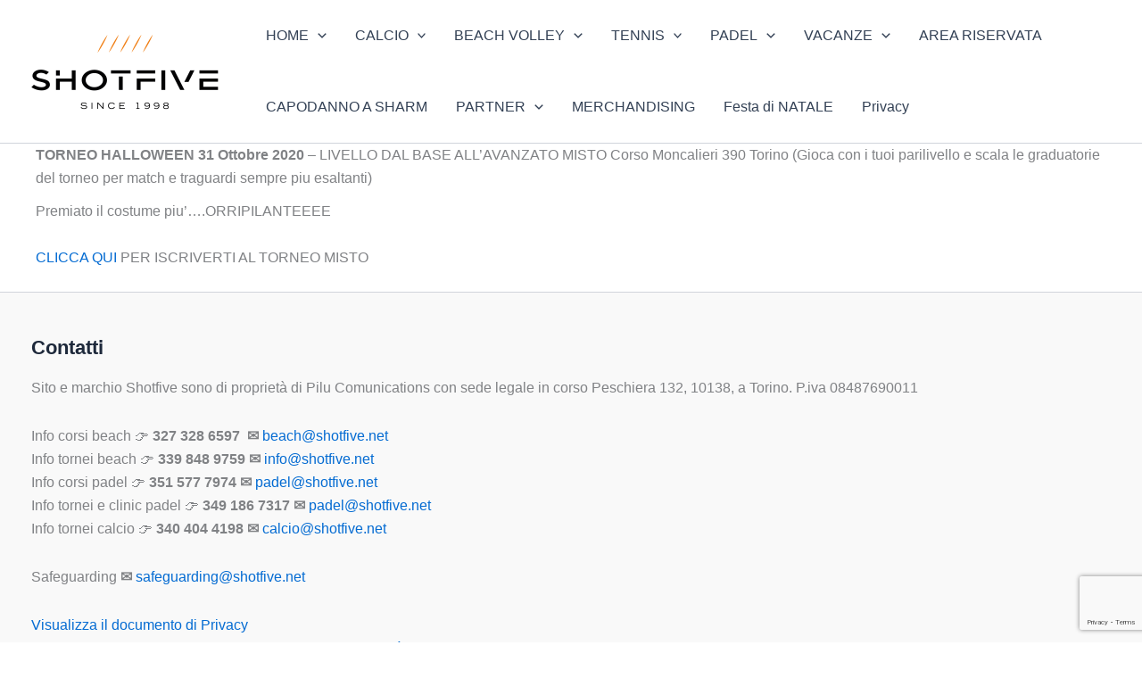

--- FILE ---
content_type: text/html; charset=utf-8
request_url: https://www.google.com/recaptcha/api2/anchor?ar=1&k=6Le8HAAqAAAAAD0buU-9LXLI6gpOVRPRedBjaGA3&co=aHR0cHM6Ly93d3cuc2hvdGZpdmUubmV0OjQ0Mw..&hl=en&v=PoyoqOPhxBO7pBk68S4YbpHZ&size=invisible&anchor-ms=20000&execute-ms=30000&cb=6wcbaxnq35rd
body_size: 48520
content:
<!DOCTYPE HTML><html dir="ltr" lang="en"><head><meta http-equiv="Content-Type" content="text/html; charset=UTF-8">
<meta http-equiv="X-UA-Compatible" content="IE=edge">
<title>reCAPTCHA</title>
<style type="text/css">
/* cyrillic-ext */
@font-face {
  font-family: 'Roboto';
  font-style: normal;
  font-weight: 400;
  font-stretch: 100%;
  src: url(//fonts.gstatic.com/s/roboto/v48/KFO7CnqEu92Fr1ME7kSn66aGLdTylUAMa3GUBHMdazTgWw.woff2) format('woff2');
  unicode-range: U+0460-052F, U+1C80-1C8A, U+20B4, U+2DE0-2DFF, U+A640-A69F, U+FE2E-FE2F;
}
/* cyrillic */
@font-face {
  font-family: 'Roboto';
  font-style: normal;
  font-weight: 400;
  font-stretch: 100%;
  src: url(//fonts.gstatic.com/s/roboto/v48/KFO7CnqEu92Fr1ME7kSn66aGLdTylUAMa3iUBHMdazTgWw.woff2) format('woff2');
  unicode-range: U+0301, U+0400-045F, U+0490-0491, U+04B0-04B1, U+2116;
}
/* greek-ext */
@font-face {
  font-family: 'Roboto';
  font-style: normal;
  font-weight: 400;
  font-stretch: 100%;
  src: url(//fonts.gstatic.com/s/roboto/v48/KFO7CnqEu92Fr1ME7kSn66aGLdTylUAMa3CUBHMdazTgWw.woff2) format('woff2');
  unicode-range: U+1F00-1FFF;
}
/* greek */
@font-face {
  font-family: 'Roboto';
  font-style: normal;
  font-weight: 400;
  font-stretch: 100%;
  src: url(//fonts.gstatic.com/s/roboto/v48/KFO7CnqEu92Fr1ME7kSn66aGLdTylUAMa3-UBHMdazTgWw.woff2) format('woff2');
  unicode-range: U+0370-0377, U+037A-037F, U+0384-038A, U+038C, U+038E-03A1, U+03A3-03FF;
}
/* math */
@font-face {
  font-family: 'Roboto';
  font-style: normal;
  font-weight: 400;
  font-stretch: 100%;
  src: url(//fonts.gstatic.com/s/roboto/v48/KFO7CnqEu92Fr1ME7kSn66aGLdTylUAMawCUBHMdazTgWw.woff2) format('woff2');
  unicode-range: U+0302-0303, U+0305, U+0307-0308, U+0310, U+0312, U+0315, U+031A, U+0326-0327, U+032C, U+032F-0330, U+0332-0333, U+0338, U+033A, U+0346, U+034D, U+0391-03A1, U+03A3-03A9, U+03B1-03C9, U+03D1, U+03D5-03D6, U+03F0-03F1, U+03F4-03F5, U+2016-2017, U+2034-2038, U+203C, U+2040, U+2043, U+2047, U+2050, U+2057, U+205F, U+2070-2071, U+2074-208E, U+2090-209C, U+20D0-20DC, U+20E1, U+20E5-20EF, U+2100-2112, U+2114-2115, U+2117-2121, U+2123-214F, U+2190, U+2192, U+2194-21AE, U+21B0-21E5, U+21F1-21F2, U+21F4-2211, U+2213-2214, U+2216-22FF, U+2308-230B, U+2310, U+2319, U+231C-2321, U+2336-237A, U+237C, U+2395, U+239B-23B7, U+23D0, U+23DC-23E1, U+2474-2475, U+25AF, U+25B3, U+25B7, U+25BD, U+25C1, U+25CA, U+25CC, U+25FB, U+266D-266F, U+27C0-27FF, U+2900-2AFF, U+2B0E-2B11, U+2B30-2B4C, U+2BFE, U+3030, U+FF5B, U+FF5D, U+1D400-1D7FF, U+1EE00-1EEFF;
}
/* symbols */
@font-face {
  font-family: 'Roboto';
  font-style: normal;
  font-weight: 400;
  font-stretch: 100%;
  src: url(//fonts.gstatic.com/s/roboto/v48/KFO7CnqEu92Fr1ME7kSn66aGLdTylUAMaxKUBHMdazTgWw.woff2) format('woff2');
  unicode-range: U+0001-000C, U+000E-001F, U+007F-009F, U+20DD-20E0, U+20E2-20E4, U+2150-218F, U+2190, U+2192, U+2194-2199, U+21AF, U+21E6-21F0, U+21F3, U+2218-2219, U+2299, U+22C4-22C6, U+2300-243F, U+2440-244A, U+2460-24FF, U+25A0-27BF, U+2800-28FF, U+2921-2922, U+2981, U+29BF, U+29EB, U+2B00-2BFF, U+4DC0-4DFF, U+FFF9-FFFB, U+10140-1018E, U+10190-1019C, U+101A0, U+101D0-101FD, U+102E0-102FB, U+10E60-10E7E, U+1D2C0-1D2D3, U+1D2E0-1D37F, U+1F000-1F0FF, U+1F100-1F1AD, U+1F1E6-1F1FF, U+1F30D-1F30F, U+1F315, U+1F31C, U+1F31E, U+1F320-1F32C, U+1F336, U+1F378, U+1F37D, U+1F382, U+1F393-1F39F, U+1F3A7-1F3A8, U+1F3AC-1F3AF, U+1F3C2, U+1F3C4-1F3C6, U+1F3CA-1F3CE, U+1F3D4-1F3E0, U+1F3ED, U+1F3F1-1F3F3, U+1F3F5-1F3F7, U+1F408, U+1F415, U+1F41F, U+1F426, U+1F43F, U+1F441-1F442, U+1F444, U+1F446-1F449, U+1F44C-1F44E, U+1F453, U+1F46A, U+1F47D, U+1F4A3, U+1F4B0, U+1F4B3, U+1F4B9, U+1F4BB, U+1F4BF, U+1F4C8-1F4CB, U+1F4D6, U+1F4DA, U+1F4DF, U+1F4E3-1F4E6, U+1F4EA-1F4ED, U+1F4F7, U+1F4F9-1F4FB, U+1F4FD-1F4FE, U+1F503, U+1F507-1F50B, U+1F50D, U+1F512-1F513, U+1F53E-1F54A, U+1F54F-1F5FA, U+1F610, U+1F650-1F67F, U+1F687, U+1F68D, U+1F691, U+1F694, U+1F698, U+1F6AD, U+1F6B2, U+1F6B9-1F6BA, U+1F6BC, U+1F6C6-1F6CF, U+1F6D3-1F6D7, U+1F6E0-1F6EA, U+1F6F0-1F6F3, U+1F6F7-1F6FC, U+1F700-1F7FF, U+1F800-1F80B, U+1F810-1F847, U+1F850-1F859, U+1F860-1F887, U+1F890-1F8AD, U+1F8B0-1F8BB, U+1F8C0-1F8C1, U+1F900-1F90B, U+1F93B, U+1F946, U+1F984, U+1F996, U+1F9E9, U+1FA00-1FA6F, U+1FA70-1FA7C, U+1FA80-1FA89, U+1FA8F-1FAC6, U+1FACE-1FADC, U+1FADF-1FAE9, U+1FAF0-1FAF8, U+1FB00-1FBFF;
}
/* vietnamese */
@font-face {
  font-family: 'Roboto';
  font-style: normal;
  font-weight: 400;
  font-stretch: 100%;
  src: url(//fonts.gstatic.com/s/roboto/v48/KFO7CnqEu92Fr1ME7kSn66aGLdTylUAMa3OUBHMdazTgWw.woff2) format('woff2');
  unicode-range: U+0102-0103, U+0110-0111, U+0128-0129, U+0168-0169, U+01A0-01A1, U+01AF-01B0, U+0300-0301, U+0303-0304, U+0308-0309, U+0323, U+0329, U+1EA0-1EF9, U+20AB;
}
/* latin-ext */
@font-face {
  font-family: 'Roboto';
  font-style: normal;
  font-weight: 400;
  font-stretch: 100%;
  src: url(//fonts.gstatic.com/s/roboto/v48/KFO7CnqEu92Fr1ME7kSn66aGLdTylUAMa3KUBHMdazTgWw.woff2) format('woff2');
  unicode-range: U+0100-02BA, U+02BD-02C5, U+02C7-02CC, U+02CE-02D7, U+02DD-02FF, U+0304, U+0308, U+0329, U+1D00-1DBF, U+1E00-1E9F, U+1EF2-1EFF, U+2020, U+20A0-20AB, U+20AD-20C0, U+2113, U+2C60-2C7F, U+A720-A7FF;
}
/* latin */
@font-face {
  font-family: 'Roboto';
  font-style: normal;
  font-weight: 400;
  font-stretch: 100%;
  src: url(//fonts.gstatic.com/s/roboto/v48/KFO7CnqEu92Fr1ME7kSn66aGLdTylUAMa3yUBHMdazQ.woff2) format('woff2');
  unicode-range: U+0000-00FF, U+0131, U+0152-0153, U+02BB-02BC, U+02C6, U+02DA, U+02DC, U+0304, U+0308, U+0329, U+2000-206F, U+20AC, U+2122, U+2191, U+2193, U+2212, U+2215, U+FEFF, U+FFFD;
}
/* cyrillic-ext */
@font-face {
  font-family: 'Roboto';
  font-style: normal;
  font-weight: 500;
  font-stretch: 100%;
  src: url(//fonts.gstatic.com/s/roboto/v48/KFO7CnqEu92Fr1ME7kSn66aGLdTylUAMa3GUBHMdazTgWw.woff2) format('woff2');
  unicode-range: U+0460-052F, U+1C80-1C8A, U+20B4, U+2DE0-2DFF, U+A640-A69F, U+FE2E-FE2F;
}
/* cyrillic */
@font-face {
  font-family: 'Roboto';
  font-style: normal;
  font-weight: 500;
  font-stretch: 100%;
  src: url(//fonts.gstatic.com/s/roboto/v48/KFO7CnqEu92Fr1ME7kSn66aGLdTylUAMa3iUBHMdazTgWw.woff2) format('woff2');
  unicode-range: U+0301, U+0400-045F, U+0490-0491, U+04B0-04B1, U+2116;
}
/* greek-ext */
@font-face {
  font-family: 'Roboto';
  font-style: normal;
  font-weight: 500;
  font-stretch: 100%;
  src: url(//fonts.gstatic.com/s/roboto/v48/KFO7CnqEu92Fr1ME7kSn66aGLdTylUAMa3CUBHMdazTgWw.woff2) format('woff2');
  unicode-range: U+1F00-1FFF;
}
/* greek */
@font-face {
  font-family: 'Roboto';
  font-style: normal;
  font-weight: 500;
  font-stretch: 100%;
  src: url(//fonts.gstatic.com/s/roboto/v48/KFO7CnqEu92Fr1ME7kSn66aGLdTylUAMa3-UBHMdazTgWw.woff2) format('woff2');
  unicode-range: U+0370-0377, U+037A-037F, U+0384-038A, U+038C, U+038E-03A1, U+03A3-03FF;
}
/* math */
@font-face {
  font-family: 'Roboto';
  font-style: normal;
  font-weight: 500;
  font-stretch: 100%;
  src: url(//fonts.gstatic.com/s/roboto/v48/KFO7CnqEu92Fr1ME7kSn66aGLdTylUAMawCUBHMdazTgWw.woff2) format('woff2');
  unicode-range: U+0302-0303, U+0305, U+0307-0308, U+0310, U+0312, U+0315, U+031A, U+0326-0327, U+032C, U+032F-0330, U+0332-0333, U+0338, U+033A, U+0346, U+034D, U+0391-03A1, U+03A3-03A9, U+03B1-03C9, U+03D1, U+03D5-03D6, U+03F0-03F1, U+03F4-03F5, U+2016-2017, U+2034-2038, U+203C, U+2040, U+2043, U+2047, U+2050, U+2057, U+205F, U+2070-2071, U+2074-208E, U+2090-209C, U+20D0-20DC, U+20E1, U+20E5-20EF, U+2100-2112, U+2114-2115, U+2117-2121, U+2123-214F, U+2190, U+2192, U+2194-21AE, U+21B0-21E5, U+21F1-21F2, U+21F4-2211, U+2213-2214, U+2216-22FF, U+2308-230B, U+2310, U+2319, U+231C-2321, U+2336-237A, U+237C, U+2395, U+239B-23B7, U+23D0, U+23DC-23E1, U+2474-2475, U+25AF, U+25B3, U+25B7, U+25BD, U+25C1, U+25CA, U+25CC, U+25FB, U+266D-266F, U+27C0-27FF, U+2900-2AFF, U+2B0E-2B11, U+2B30-2B4C, U+2BFE, U+3030, U+FF5B, U+FF5D, U+1D400-1D7FF, U+1EE00-1EEFF;
}
/* symbols */
@font-face {
  font-family: 'Roboto';
  font-style: normal;
  font-weight: 500;
  font-stretch: 100%;
  src: url(//fonts.gstatic.com/s/roboto/v48/KFO7CnqEu92Fr1ME7kSn66aGLdTylUAMaxKUBHMdazTgWw.woff2) format('woff2');
  unicode-range: U+0001-000C, U+000E-001F, U+007F-009F, U+20DD-20E0, U+20E2-20E4, U+2150-218F, U+2190, U+2192, U+2194-2199, U+21AF, U+21E6-21F0, U+21F3, U+2218-2219, U+2299, U+22C4-22C6, U+2300-243F, U+2440-244A, U+2460-24FF, U+25A0-27BF, U+2800-28FF, U+2921-2922, U+2981, U+29BF, U+29EB, U+2B00-2BFF, U+4DC0-4DFF, U+FFF9-FFFB, U+10140-1018E, U+10190-1019C, U+101A0, U+101D0-101FD, U+102E0-102FB, U+10E60-10E7E, U+1D2C0-1D2D3, U+1D2E0-1D37F, U+1F000-1F0FF, U+1F100-1F1AD, U+1F1E6-1F1FF, U+1F30D-1F30F, U+1F315, U+1F31C, U+1F31E, U+1F320-1F32C, U+1F336, U+1F378, U+1F37D, U+1F382, U+1F393-1F39F, U+1F3A7-1F3A8, U+1F3AC-1F3AF, U+1F3C2, U+1F3C4-1F3C6, U+1F3CA-1F3CE, U+1F3D4-1F3E0, U+1F3ED, U+1F3F1-1F3F3, U+1F3F5-1F3F7, U+1F408, U+1F415, U+1F41F, U+1F426, U+1F43F, U+1F441-1F442, U+1F444, U+1F446-1F449, U+1F44C-1F44E, U+1F453, U+1F46A, U+1F47D, U+1F4A3, U+1F4B0, U+1F4B3, U+1F4B9, U+1F4BB, U+1F4BF, U+1F4C8-1F4CB, U+1F4D6, U+1F4DA, U+1F4DF, U+1F4E3-1F4E6, U+1F4EA-1F4ED, U+1F4F7, U+1F4F9-1F4FB, U+1F4FD-1F4FE, U+1F503, U+1F507-1F50B, U+1F50D, U+1F512-1F513, U+1F53E-1F54A, U+1F54F-1F5FA, U+1F610, U+1F650-1F67F, U+1F687, U+1F68D, U+1F691, U+1F694, U+1F698, U+1F6AD, U+1F6B2, U+1F6B9-1F6BA, U+1F6BC, U+1F6C6-1F6CF, U+1F6D3-1F6D7, U+1F6E0-1F6EA, U+1F6F0-1F6F3, U+1F6F7-1F6FC, U+1F700-1F7FF, U+1F800-1F80B, U+1F810-1F847, U+1F850-1F859, U+1F860-1F887, U+1F890-1F8AD, U+1F8B0-1F8BB, U+1F8C0-1F8C1, U+1F900-1F90B, U+1F93B, U+1F946, U+1F984, U+1F996, U+1F9E9, U+1FA00-1FA6F, U+1FA70-1FA7C, U+1FA80-1FA89, U+1FA8F-1FAC6, U+1FACE-1FADC, U+1FADF-1FAE9, U+1FAF0-1FAF8, U+1FB00-1FBFF;
}
/* vietnamese */
@font-face {
  font-family: 'Roboto';
  font-style: normal;
  font-weight: 500;
  font-stretch: 100%;
  src: url(//fonts.gstatic.com/s/roboto/v48/KFO7CnqEu92Fr1ME7kSn66aGLdTylUAMa3OUBHMdazTgWw.woff2) format('woff2');
  unicode-range: U+0102-0103, U+0110-0111, U+0128-0129, U+0168-0169, U+01A0-01A1, U+01AF-01B0, U+0300-0301, U+0303-0304, U+0308-0309, U+0323, U+0329, U+1EA0-1EF9, U+20AB;
}
/* latin-ext */
@font-face {
  font-family: 'Roboto';
  font-style: normal;
  font-weight: 500;
  font-stretch: 100%;
  src: url(//fonts.gstatic.com/s/roboto/v48/KFO7CnqEu92Fr1ME7kSn66aGLdTylUAMa3KUBHMdazTgWw.woff2) format('woff2');
  unicode-range: U+0100-02BA, U+02BD-02C5, U+02C7-02CC, U+02CE-02D7, U+02DD-02FF, U+0304, U+0308, U+0329, U+1D00-1DBF, U+1E00-1E9F, U+1EF2-1EFF, U+2020, U+20A0-20AB, U+20AD-20C0, U+2113, U+2C60-2C7F, U+A720-A7FF;
}
/* latin */
@font-face {
  font-family: 'Roboto';
  font-style: normal;
  font-weight: 500;
  font-stretch: 100%;
  src: url(//fonts.gstatic.com/s/roboto/v48/KFO7CnqEu92Fr1ME7kSn66aGLdTylUAMa3yUBHMdazQ.woff2) format('woff2');
  unicode-range: U+0000-00FF, U+0131, U+0152-0153, U+02BB-02BC, U+02C6, U+02DA, U+02DC, U+0304, U+0308, U+0329, U+2000-206F, U+20AC, U+2122, U+2191, U+2193, U+2212, U+2215, U+FEFF, U+FFFD;
}
/* cyrillic-ext */
@font-face {
  font-family: 'Roboto';
  font-style: normal;
  font-weight: 900;
  font-stretch: 100%;
  src: url(//fonts.gstatic.com/s/roboto/v48/KFO7CnqEu92Fr1ME7kSn66aGLdTylUAMa3GUBHMdazTgWw.woff2) format('woff2');
  unicode-range: U+0460-052F, U+1C80-1C8A, U+20B4, U+2DE0-2DFF, U+A640-A69F, U+FE2E-FE2F;
}
/* cyrillic */
@font-face {
  font-family: 'Roboto';
  font-style: normal;
  font-weight: 900;
  font-stretch: 100%;
  src: url(//fonts.gstatic.com/s/roboto/v48/KFO7CnqEu92Fr1ME7kSn66aGLdTylUAMa3iUBHMdazTgWw.woff2) format('woff2');
  unicode-range: U+0301, U+0400-045F, U+0490-0491, U+04B0-04B1, U+2116;
}
/* greek-ext */
@font-face {
  font-family: 'Roboto';
  font-style: normal;
  font-weight: 900;
  font-stretch: 100%;
  src: url(//fonts.gstatic.com/s/roboto/v48/KFO7CnqEu92Fr1ME7kSn66aGLdTylUAMa3CUBHMdazTgWw.woff2) format('woff2');
  unicode-range: U+1F00-1FFF;
}
/* greek */
@font-face {
  font-family: 'Roboto';
  font-style: normal;
  font-weight: 900;
  font-stretch: 100%;
  src: url(//fonts.gstatic.com/s/roboto/v48/KFO7CnqEu92Fr1ME7kSn66aGLdTylUAMa3-UBHMdazTgWw.woff2) format('woff2');
  unicode-range: U+0370-0377, U+037A-037F, U+0384-038A, U+038C, U+038E-03A1, U+03A3-03FF;
}
/* math */
@font-face {
  font-family: 'Roboto';
  font-style: normal;
  font-weight: 900;
  font-stretch: 100%;
  src: url(//fonts.gstatic.com/s/roboto/v48/KFO7CnqEu92Fr1ME7kSn66aGLdTylUAMawCUBHMdazTgWw.woff2) format('woff2');
  unicode-range: U+0302-0303, U+0305, U+0307-0308, U+0310, U+0312, U+0315, U+031A, U+0326-0327, U+032C, U+032F-0330, U+0332-0333, U+0338, U+033A, U+0346, U+034D, U+0391-03A1, U+03A3-03A9, U+03B1-03C9, U+03D1, U+03D5-03D6, U+03F0-03F1, U+03F4-03F5, U+2016-2017, U+2034-2038, U+203C, U+2040, U+2043, U+2047, U+2050, U+2057, U+205F, U+2070-2071, U+2074-208E, U+2090-209C, U+20D0-20DC, U+20E1, U+20E5-20EF, U+2100-2112, U+2114-2115, U+2117-2121, U+2123-214F, U+2190, U+2192, U+2194-21AE, U+21B0-21E5, U+21F1-21F2, U+21F4-2211, U+2213-2214, U+2216-22FF, U+2308-230B, U+2310, U+2319, U+231C-2321, U+2336-237A, U+237C, U+2395, U+239B-23B7, U+23D0, U+23DC-23E1, U+2474-2475, U+25AF, U+25B3, U+25B7, U+25BD, U+25C1, U+25CA, U+25CC, U+25FB, U+266D-266F, U+27C0-27FF, U+2900-2AFF, U+2B0E-2B11, U+2B30-2B4C, U+2BFE, U+3030, U+FF5B, U+FF5D, U+1D400-1D7FF, U+1EE00-1EEFF;
}
/* symbols */
@font-face {
  font-family: 'Roboto';
  font-style: normal;
  font-weight: 900;
  font-stretch: 100%;
  src: url(//fonts.gstatic.com/s/roboto/v48/KFO7CnqEu92Fr1ME7kSn66aGLdTylUAMaxKUBHMdazTgWw.woff2) format('woff2');
  unicode-range: U+0001-000C, U+000E-001F, U+007F-009F, U+20DD-20E0, U+20E2-20E4, U+2150-218F, U+2190, U+2192, U+2194-2199, U+21AF, U+21E6-21F0, U+21F3, U+2218-2219, U+2299, U+22C4-22C6, U+2300-243F, U+2440-244A, U+2460-24FF, U+25A0-27BF, U+2800-28FF, U+2921-2922, U+2981, U+29BF, U+29EB, U+2B00-2BFF, U+4DC0-4DFF, U+FFF9-FFFB, U+10140-1018E, U+10190-1019C, U+101A0, U+101D0-101FD, U+102E0-102FB, U+10E60-10E7E, U+1D2C0-1D2D3, U+1D2E0-1D37F, U+1F000-1F0FF, U+1F100-1F1AD, U+1F1E6-1F1FF, U+1F30D-1F30F, U+1F315, U+1F31C, U+1F31E, U+1F320-1F32C, U+1F336, U+1F378, U+1F37D, U+1F382, U+1F393-1F39F, U+1F3A7-1F3A8, U+1F3AC-1F3AF, U+1F3C2, U+1F3C4-1F3C6, U+1F3CA-1F3CE, U+1F3D4-1F3E0, U+1F3ED, U+1F3F1-1F3F3, U+1F3F5-1F3F7, U+1F408, U+1F415, U+1F41F, U+1F426, U+1F43F, U+1F441-1F442, U+1F444, U+1F446-1F449, U+1F44C-1F44E, U+1F453, U+1F46A, U+1F47D, U+1F4A3, U+1F4B0, U+1F4B3, U+1F4B9, U+1F4BB, U+1F4BF, U+1F4C8-1F4CB, U+1F4D6, U+1F4DA, U+1F4DF, U+1F4E3-1F4E6, U+1F4EA-1F4ED, U+1F4F7, U+1F4F9-1F4FB, U+1F4FD-1F4FE, U+1F503, U+1F507-1F50B, U+1F50D, U+1F512-1F513, U+1F53E-1F54A, U+1F54F-1F5FA, U+1F610, U+1F650-1F67F, U+1F687, U+1F68D, U+1F691, U+1F694, U+1F698, U+1F6AD, U+1F6B2, U+1F6B9-1F6BA, U+1F6BC, U+1F6C6-1F6CF, U+1F6D3-1F6D7, U+1F6E0-1F6EA, U+1F6F0-1F6F3, U+1F6F7-1F6FC, U+1F700-1F7FF, U+1F800-1F80B, U+1F810-1F847, U+1F850-1F859, U+1F860-1F887, U+1F890-1F8AD, U+1F8B0-1F8BB, U+1F8C0-1F8C1, U+1F900-1F90B, U+1F93B, U+1F946, U+1F984, U+1F996, U+1F9E9, U+1FA00-1FA6F, U+1FA70-1FA7C, U+1FA80-1FA89, U+1FA8F-1FAC6, U+1FACE-1FADC, U+1FADF-1FAE9, U+1FAF0-1FAF8, U+1FB00-1FBFF;
}
/* vietnamese */
@font-face {
  font-family: 'Roboto';
  font-style: normal;
  font-weight: 900;
  font-stretch: 100%;
  src: url(//fonts.gstatic.com/s/roboto/v48/KFO7CnqEu92Fr1ME7kSn66aGLdTylUAMa3OUBHMdazTgWw.woff2) format('woff2');
  unicode-range: U+0102-0103, U+0110-0111, U+0128-0129, U+0168-0169, U+01A0-01A1, U+01AF-01B0, U+0300-0301, U+0303-0304, U+0308-0309, U+0323, U+0329, U+1EA0-1EF9, U+20AB;
}
/* latin-ext */
@font-face {
  font-family: 'Roboto';
  font-style: normal;
  font-weight: 900;
  font-stretch: 100%;
  src: url(//fonts.gstatic.com/s/roboto/v48/KFO7CnqEu92Fr1ME7kSn66aGLdTylUAMa3KUBHMdazTgWw.woff2) format('woff2');
  unicode-range: U+0100-02BA, U+02BD-02C5, U+02C7-02CC, U+02CE-02D7, U+02DD-02FF, U+0304, U+0308, U+0329, U+1D00-1DBF, U+1E00-1E9F, U+1EF2-1EFF, U+2020, U+20A0-20AB, U+20AD-20C0, U+2113, U+2C60-2C7F, U+A720-A7FF;
}
/* latin */
@font-face {
  font-family: 'Roboto';
  font-style: normal;
  font-weight: 900;
  font-stretch: 100%;
  src: url(//fonts.gstatic.com/s/roboto/v48/KFO7CnqEu92Fr1ME7kSn66aGLdTylUAMa3yUBHMdazQ.woff2) format('woff2');
  unicode-range: U+0000-00FF, U+0131, U+0152-0153, U+02BB-02BC, U+02C6, U+02DA, U+02DC, U+0304, U+0308, U+0329, U+2000-206F, U+20AC, U+2122, U+2191, U+2193, U+2212, U+2215, U+FEFF, U+FFFD;
}

</style>
<link rel="stylesheet" type="text/css" href="https://www.gstatic.com/recaptcha/releases/PoyoqOPhxBO7pBk68S4YbpHZ/styles__ltr.css">
<script nonce="GnONrmlUo9Er6cbVKbGgFw" type="text/javascript">window['__recaptcha_api'] = 'https://www.google.com/recaptcha/api2/';</script>
<script type="text/javascript" src="https://www.gstatic.com/recaptcha/releases/PoyoqOPhxBO7pBk68S4YbpHZ/recaptcha__en.js" nonce="GnONrmlUo9Er6cbVKbGgFw">
      
    </script></head>
<body><div id="rc-anchor-alert" class="rc-anchor-alert"></div>
<input type="hidden" id="recaptcha-token" value="[base64]">
<script type="text/javascript" nonce="GnONrmlUo9Er6cbVKbGgFw">
      recaptcha.anchor.Main.init("[\x22ainput\x22,[\x22bgdata\x22,\x22\x22,\[base64]/[base64]/[base64]/[base64]/cjw8ejpyPj4+eil9Y2F0Y2gobCl7dGhyb3cgbDt9fSxIPWZ1bmN0aW9uKHcsdCx6KXtpZih3PT0xOTR8fHc9PTIwOCl0LnZbd10/dC52W3ddLmNvbmNhdCh6KTp0LnZbd109b2Yoeix0KTtlbHNle2lmKHQuYkImJnchPTMxNylyZXR1cm47dz09NjZ8fHc9PTEyMnx8dz09NDcwfHx3PT00NHx8dz09NDE2fHx3PT0zOTd8fHc9PTQyMXx8dz09Njh8fHc9PTcwfHx3PT0xODQ/[base64]/[base64]/[base64]/bmV3IGRbVl0oSlswXSk6cD09Mj9uZXcgZFtWXShKWzBdLEpbMV0pOnA9PTM/bmV3IGRbVl0oSlswXSxKWzFdLEpbMl0pOnA9PTQ/[base64]/[base64]/[base64]/[base64]\x22,\[base64]\x22,\x22wr3Cl8KTDMKMw6HCmB/Ci8OIe8OZD1ESHi4aJMKRwr3CkhwJw7PCrEnCoDjCkht/woHDv8KCw6dUCGstw7HCvkHDnMKCHFw+w6F+f8KRw4ccwrJxw6fDhFHDgHxMw4Uzwp4Dw5XDj8OvwoXDl8KOw5k3KcKCw6XCsT7DisOCbUPCtX/CtcO9ETPCqcK5anbCgsOtwp08MDoWwpzDuHA7ccOXScOSwqPClSPCmcKDc8Oywp/[base64]/CgMKpwrM0H8OILcKewrZKw48fSxcKaAnDnsOKw4fDownCh07DqETDmEY8UGEwdw/CkcKPdUwew4HCvsKowrN7O8Onwo5tViTCmlcyw5nCr8Ofw6DDrFsBfR/CqVllwrkoJcOcwpHCsQHDjsOcw5E/wqQcw6l5w4wOwo/DrMOjw7XCrMOSM8Kuw4Rfw5fCtioQb8OzJMKfw6LDpMKowpfDgsKFbcKjw67CrxNmwqNvwqRpZh/DjGbDhBVYeC0Gw7ZPJ8O3DsK8w6lGP8KlL8ObQBQNw77CosK/w4fDgHHDog/[base64]/DgxPCsMOgwrbCvDhFPcKNI8OcwpjDg0nCtELCqcKVIEgLw7tYC2PDucOfSsOtw43Dh1LCtsKfw5Y8T2Jkw5zCjcOJwrcjw5XDm0/DmCfDv0Mpw6bDo8KQw4/DhMKnw77CuSA1w5UvaMKoKnTCsR7DtFQLwqMVf1A0McKfwqhhAVMzT13CqCjCqsKeFcKkcW7CiDYbw4BHw6nCtVFhw5o8Qx/CqcK2wqNKw4vDv8OEPUoXwqDDgMKvw5x8dcOdw5pQw6LDlsOkwqx5w5Rxw6TCqMO6XyTDvDjCmcOuXXdSw45rdkHDvMKYBsKLw6wiw7Ztw6/DtcKtwot0wpXCjsOqw5LCpXFVdg3CpsK6wozDoWJ6w4Nswo/CoW9MwoPCiUrDiMKSw4ZGw7nDqsOFwqwKW8OqOMOawoHCusOswo4vY0gCw6Buw7vChA/CogUmQBchMlfCnMKtbMKmw71ZKsKYY8KsewR8ZcOWBTM+wrFxw7APZcKZe8OYwqXCn2TCslwuMsKAwp/DsgEMJ8KuJ8O3d3piw5fDlMO7P1/DlcKsw6IUBz/DrsKzw7hFD8KuTQ3DqWZZwqdewrnDqMO7c8O/[base64]/QQ3Dj8Kjwo4QwrVGw5fCgh1qw7lFwpfDlkJ4wqFbKG/[base64]/[base64]/FMKuwqPDocOyXinCi8KFc8O/[base64]/[base64]/[base64]/[base64]/dsKHwqLDvsK+w6PDumk3w6Egw50QOUM1dgJhwpXDoH7CuF7CphHCphPDg2HDrgHDqsOLw7orLkbCuUJYAMOlw4JDw5HDvMKhwqEXw505H8OEMcK0wrJmLsK+wrLCqsKuw4Bhw58pwq08woB/K8Oxwpp5GjXCqFIew4TDsSHCn8OwwogHEVvCu2QewqVlw6AxE8OnVcOIwq0Ow7NWw7F0woBhf1fDsSfChTjDgEB9w5TDscKGQsOaw5jDmsKRwqXDksKswoPDpcOow4fDsMOfMTFQcENewq7CiB8/d8KFHMOdFsKEwqc9wo3DjwhBwqcpwoNzwoozQmR0wosVSVFsA8OfFsKnJ1U8w7DDj8OAw7DDsQsCSMOXUBTChcOaNMK7AA7CkMKcwoJPPMOTZ8Ozw6QOTMOOd8K0w6E2wo1owrHDjMOWwr/[base64]/[base64]/DtcOKU8KxwpFxKXHCqcK/SSIzw5p5FGU/SV4ww7zDocOSwrJlw5vCgMO5OcKYJ8OkMQXDqcKdGsOlIsOhw6FeWRTCq8OiKsOEIsKuwo9MPC9wwqbDslUPMMOTwqzDtsKgwpRrwrfCszR7CxpmBMKdCsKqw4oRwqlxQsKuQmxuwovCvDPDrG3CksK/[base64]/NMO9AMKaaR1bTlLCqcKzIsKDwrYxN0E2JcOOwo56D8OTKMOUKMKzw4jDssOYwpF0a8OrESPDsS/DuU/CtG/ColFFwogCWyoPX8Kqw6DDh1rDhQojw5fCsmHDksK3dcK/woNtwp3Dq8K9wr8Jwr7CtsOjwo9Vwo1Iw5XDj8OWw6HDgDfDs0nDmMOIYwLDj8KwKMKxw7LCp3TDnMObw4cMfcO/w6RMV8KaRcK1woNLD8KWw6fCjsKsUTfCsVTDkmI8wqckTU58AULDqznCn8OLHD1hw4EOwp9bw4XDvsK2w7UVCMKgw5Z7wrg/wp3DrhfDrzfCmMOvw73DiGDCgcOOw4/Ck3DCk8O1QsOlOjrCn2nCv2PDscKRD1pbwoTDhMKuw6lMdQJBwpLDvifDn8KAJ2DCusOfw7bCp8KUwqjDn8KiwrsKwoDCj0TCnSvCjnvDqMK8GDfDkcKFJsOpScOiP0h3w4DCvUbDgkktw6jCkMO0wrUPNcOmAxNoHsKYw5o1wp/CtsKPBMKFVRNiwq3Dm3vDrEgUJSHDiMKCwro8w5h4wo7Dn1LCicONPMOVw6QXa8OxBsKrw63Di3wzIsOudELCuwnDjj8vWcOnw6jDrjwjd8Kcw7xJKcOScivCvsKAHsKUT8O4HgfCnsO/GcOICnwSRHLDg8KCDcKzwrtMJlBGw4sZWMKFw63DhcOmLsKlwoZbdRXDgmDCmFl5McKma8Oxw7fDrinDisKGFcKaJHHCvsORKXkWahDDmSjDkMOAw4/DsHjDv0M8w5l0WkUlU3s1fMKbw7HDkinCoAPCrMOWw6c+wqphwrAjOMKWa8K2wrhqIXtOexTCpHwjTMOsw5RDwr/CpcOIVMKzwrnDhMOtwpXCocKoOMK9w64NWsKDwr7DucO2wpDDisO0w71mCMKCe8O7w4TDk8Kywo5qwrrDpcOeTDo+TDN4w7RvZiEKwrJdwqoMZ07CgsOyw4VswpNESz7ChMOYRg/ChCwbwrLCgsK8YCHDvgQVwq7DoMKsw7TDrsKQw4EAwosOABURdMOjw7nDrEnCiE9SACXDmsOvI8Oswp7DscOzw6zDosKAwpXCpyBRw5xTJ8K4EMOBw7TCh2M4wq4jQsKzCMOEw4jDo8KKwoJGGcOTwoEIfcKncQtDw6/Co8Olwr/Cjg8iFUZkUMKNwr/[base64]/MynClxs7TcKqw5fCvcK3VMKqA8OKMynDtcOCwr/DuBXDsm5ZQcO+wq3Dq8KJwqNiw45awobCpXHDq2tDHMOow5/ClcKXLxBnfcKxw7wPw7vDkX3CmsKKRmo5w5IBwpdjbMKAV10kYcOgDMOuw73CnEJxwrJFwobDt2QewpkAw6jDpMK9VcKkw5/DhXJqw4RLFwx5w7PCvMK6wrzDn8KBfQvDvEvCl8OcVj5pb0/ClsKlesKGcB1xIwofP0bDk8OTNn4/[base64]/DgsKLw4pEwprCscO4NMOPLMOBbwbDrsOnw75gwpkAw40ufVrDoAfClCsrJsOKTSvDjsKaDsKKWSzCmMOHPsOXc3LDm8OPfivDmRfDi8OCHsKEOzDChcOGZGxMa3NxAMKWPyQSw6NTX8K/w4Ruw7rCp1UUwp3ChMKyw57DgsOeO8KMayoQFzgNfQXDiMOgE0V7EMKVfVzCosK8w5bDpnY9w5nClcKlRhJdwqoWYsK6Q8K3eDvCosKcwoUTGkDDh8OJb8K9w5InwrTDvxfCuELDnCh5w4QwwrvDv8OZwpQKDnfCiMOMwpbDix10w7vCusKnA8Kaw6vDvxPDj8OFwo/[base64]/[base64]/CpcOyw6teWV3Dvg/Dl2XDojbDtcKiw4NXwpbCiCFzFsKGMDXDtBZCASbCkzfDt8OIw4/CpcKLwrzDqgrCk0UVd8OewqDCscO6Y8Kcw7BMwo3DusKawq0JwoQaw7JJdMO/wr8UWcOYwqtNw7pofMKaw4dpw4TCiwtRwpnDicKQcmzClWRgOz/CrsOFS8Oow6rChcOtwqQIDFHDv8OJw4XClsKSYMK0M0HCjHNMwr5/w5PCjsKKwpfCtMKUecKxw6Fuwpw4wojCusOuSEVsX35awpN4wpkvwqvDo8Ksw4rDjBrDqDTCsMKMFTvDiMK+RcO7JsKFbsKIOTzDucOTw5E5wrzCjDJZBSHDhsKRw5wUDsKWbnDDkATDoS5vwoRES3NLwo4SPMODGlPDrS/ClcKiwqpDwptpwqfClW/CqMOzwotbwrIPwp0WwoJpXTzCvcO8wporJMKXecOOwr9XZi9+GSAjJMKSw7UFw4TDgAobwrnDmBoCcsKhEMKJW8KpRcKZw4Z6LMO6w50/[base64]/wrzDpMKfb8O/w6FBekbDiGtnR2bCusONw7zDjiDChAvDn3zCrsO/[base64]/w4tzwpnDvQV+ScK+eMKsw4HCq8OgwrZQw7zDncKyw5LDn3kwwqA/[base64]/DjsKJbwnDtxwHJ2LDlAJQw4cBFV3DpAbCjsKffxnDmMK+wpNdDStbCcO0IcKUw5/DtcOJwrDCnxQbEBDCgcOFPcKNwqpWeS3CvcK4w6jDpBttBybDqsKcBcKbw5TCsnJiwrVtwpPCnsOgdcO0w5rCpl7CjCdfw7HDgBlowpfDmsKow6XCjcKpYcOcwp3Cgm/ClGTCj2NYw6nDknjCmcKaGikgTcKjw4XDmH5wMxDDlcO/MMKZwqHDnXXDocOrNMOpDmJJUsKDXcO9eBMjHcOJEsKXwozCn8KvwoXDpShBw6Rbw6nDg8OSJsKKcMKFF8OGJMOdd8K5w53DoWLDnWXCui1mAcK0wp/ChMOawqnCuMKmRsOAw4DDv2sndS3ClHjCmARJMMORw6jDkSXCtH4iPcK2wr5twrg1Vy/DvggEQcKnw57CoMK7w4ZUc8KACcK5w7p1woc6wpzDn8KBwpFddEzCvcKDwo4Pwoc/GMOhfsOhw5LDow0uXMOAG8Kfw4PDhsOGFxhvw4/[base64]/[base64]/w6AgwoHCnVdIwpYPwr/ChAQYfn8uAV3CpsOGJcK4diwLw7F0QcOqwosCZMK+wr87w4zDhWJGa8KcGn5YAMOMckTDlW3DncODdQjDljgawrZ2fhcYw6/DqCPCvHp4OmIjw7PDvhtHwpd8wqNxw7ZMfsKLw43CtyfDucOuw7nCssOvwoFsfcOCwpEQwqMMwplZVcOiD8OKw73DpcOqw73DpHLCgMO3woDDhcK0w7oBSyw6w6jCo1rDgcObIn14YsO4FwhPwr/DlcO2w5/[base64]/[base64]/w5zCuybDssOnT13DozFUwqfDlMKBw41nK2bDs8KCw69Iwp4uSyXCtURMw6zCryoewoE6w6bCvjHDqsO3dw8Gw6gywqA7GMOTw54EwovDucKSMEluUEQedRkAA2zDmcOVJiBzw4jDisKLw4vDjcOuw7VYw6PCmcOPw4zDtcObN01/w5FSAMOtw7HDmB3DosO6w6QtwoZpKMO4D8KfWmbDrcKQwrjDoGAdVAkxw6gNVMKuw5zCpsO3em9yw4dtIMOAUV3DoMKGwrRCGcKhXlvDlsKeJ8KiM3ENf8KMVw8jBjcFwoTDtMOuJMOUwp5SYwbCvH/DgMK5TDMBwoIhJ8O0ADPDksKdWzJ6w47Dg8K/IF5wN8OpwodXNSlZB8KmQWnCqEnDnhZjWgLDgjs7w59NwoZkIUcQAwnDg8O8wq8WRcOnJSF/BMK8dUBwwr4XwrfDv3F5dEDDjw/Dr8K/I8KAwpXChVZJNsOpwqxcLcKDLgLDkzIMY0kIPwLCocO6w5jDpcKuw47DuMOxd8KxcGw7w5XCs2pBwpEfTcKdVHbCpcKYwozCgsOQw6zDusOVaMK7I8Otw5rCtXDCvcKEw5tfZQ5AwrjDgsOUXsO8FMKyJsKawpg8MkA+ZSoaSwDDklHDmV/[base64]/ARcLwofCiMKfw5gkw5jDg8OHwrU2b8OkfnDDoyQAWmzDqXzDlsO/wqcpwppQIW1FwpLCkgZPCVIfSMOSw57DqTrCl8OOGsOjCBltVVXCqn/CtMOLw5DChhvCi8KcCMKAw7otw6/DtMO8wq97UcK9RsOSwrXCi3ZfNxnDqhjCjEnDqcK5IcO5AgMHw7xmOUvCpcKcEcKFw5Uzwrsuw7gewoTDucKiwrzDhz42GXPDh8Ouw5XDpcO/wqvDsghMw4tPw7nDm2HCmMO5XcK+woHCkMKABMKzS3kDVMOuwpbDtVDDkMOlRMORw6dfwoZIwqPDosO2wr7DhWPDhsOhEcKmwpDCo8KIVMK3wrsKw4QuwrFnCsKpw51aw60BMWbDqUbCpsO7acO3woXDpRHCg1Vsb3XCvMO/w7LDuMKIwqvCkMORwprCsTTCq00hwqJlw6fDisOvwpbDlcOVwojCiSLCusOtOU97QRFZwrjDmxzCk8KrWMO4WcO+w77Cq8OECMKGw77CghLDqsO/[base64]/Dr8Kkwo/CtsOUSH/Do8KZwqTDjywVw6FHwqsiw4YNInZVw43DgsKOW35Ww49PUAVfO8KvMsO0wrYQQ2zDp8O6Q3vCpX0VI8OgOmHCmcO5MMKIbiRobk/[base64]/HsKRMcOiwqTDo3Niw4tIw5pywo09BMKhw7Zzw4VHw5tlwqDDrsOAwqdUSFPDjcKMwp1WacKpw4dGwq8jw6nCrW7CrklKwqbDrsODw69mw709LMKdRsK/wrPCgwjChkXCjXXDg8KGZ8OwaMKaIsKmLMOgw5hVw4zCv8Khw6nCpsORw6LDscORbyYAw45CW8OTKzbDnsK3Q1fDgmI6TsOnFMKAKsO9w4N1wp0mw4VBw7FGG1kzYDTCsHUhwp3Dv8KUIgTDjg7DpsKEwo0gwrXDmkzDrcO/EMKBGj8ZHMO3Z8KAHx/[base64]/wrLCiMOtCMK/w7HDthcbOcKiwrF/wp3CgMKpICDCocKRw5DCoCUZwrfCg0tpwqEwJsKhw6AoP8OYUsK6c8OILsOgw53DkV3CmcO4SWI+JEbDlsOsasKKHSQjUC0fw4JOw7dCdMOFwpxiUA9bEcO+WcOKw5HDpzTCtsO9wrvCtBjDpxvCucK0HsOew59VRsKZQcKvVB7DkcOXw4TDlHlqwpXDj8KGbD/DucK6wqvCojrDhsKwX2Zvw5RPLMKKwqoAw4jCoT7DugJDf8OHwo9+JMKTfxXCpSwdwrTCvMOXPcOQwo/DnlnCoMOpPCvDghTDl8OPTMOIYsKjw7LDqcK3PsK3wrHCucKOwp7ChjXDvMK3Pm13EW3DvBckwqZywqFvw4/[base64]/DuMOVwplVfwjCg8OfGw/DvsO8UsOHQDpMbMKgw5LCrcK6DXPCi8OBwpM5HHbDo8OqN3XCmsKUfT3DlcKTwqRqwpnDrWzDmTZew7BiEMOLwqZdw5xpLMK7U0kIYlsRfMO7Vkoxd8Oew4MidBXDgkbCnyU5Xy8ywrHDqcKWY8K/wqJ7EsKpw7UYfQXDiGrChDt4wo5Bw4fCsCfCpcK/[base64]/[base64]/Un59woEvCsKwKcKaw4c2woYkN8Kcw7p2wodgwobDucOxLhssLsORZR3Cjn7Co8OtwqZNwp9Hw44Uw7bDt8KKw6/ClCfCsC7DvcODM8KjIg8lUTrDuTnDocK5K2J4ZDh2MUTCqmhVPlRRw5HCgcOYfcKjIj1Kw5LDrkvDiCnDvcOkw6zDjRUkbsOhwowIUsOMYDHCmhTCgMKkwqFZw7XDtirCr8KnQmU5w5HDvsO8ScOJEsONwozDtWrDqnY7XB/ChsKtwrDCp8O2G3nDisKhwr/Cp1tma0DCnMOEO8KUDWfCvMOUKMKLGnTDjsOJD8K2PBXDq8KrbMO/w65yw5tgwpTCkcO2B8Kaw5kJw650TRXCh8OIbsKNwp3CkcOYwoY9w5bCgcO6JBoWwoLDnMKkwqJRw4vDmMOzw5gnwqLCnFbDmUFOGBoEw5E+w7XCtW7ChX7CsEhWL2E2YcKANMKhwrTCrBvDsBbCpsOIXEMEV8KyRWsdw6MXHUhVwrc3wqDCpMKDwq/[base64]/[base64]/ZcOAdDtTw5DDrsOuUT1tSwrCicO/RhLCnsOudXdGdwJ9w5MDd3nDq8KEPMKKwodBwo7DpcKzX1LCqEFwXT1wAcO4w6TDq1nDrcOHw7w8CFJywqxBOMK9VsOvwpVRSHM8TcKBw7cWBG0hMyHCoEDDosOTM8KTw7oKw7Q7acOpwoNoIsObwqkOXhHDrsKmGMOgwp/DkcKTw7PCnGzCq8Oow51hHcOxCsOPfCzCqhjCusKmGWDDjMKaOcK6A2TCkMOTLCM/wo7DssKJGcKBHlLChXzDtMK4wqnChVwXQi8nwrcTw7oxw5bDpgXDuMKUwqjDtyIgOQwpw4wMJyMYRG/ClsONCsOpIFd2QxrDiMK/ZVLDm8KRKmXCoMOHesOxw4kmwpY8fC3Cs8K0wo3CtsOrw7fDgsO9wrHCqsO4wrrDh8OObsOYflPDjWzCksKTasOjwq0jZhlKMQHCpAkaVF/[base64]/DgiouRsOmS8K4X8K+w4oUwrzDuhEfPcOEw6PCqn0OG8KTworDiMO4CsKuw4TDvsOsw6JqQl9Qwo8VIMOzw4fDojMbwpnDtE3CnTLDvcOtw4MvLcKcw4FRDjFCw4LDtl18Uy8/ZsKJG8O/dQ3CrlbCvmgpJAENw7rCqlkIMcKlEsOpZjDDqUxREMK5w60oRsK/[base64]/CncKLw67DuHsIN2XClsODwoNhCkFmZMOqw6DCu8OhMmEZwp/CrMOhw43ClsK2wo4aW8OuZsOdwoAaw5DDtzotRAh1F8OHYn7DtcO/d2Row5PCrcOaw4hUIkLCtSLCvcKmPcOcYlrCmVNEwps2ES7Ck8OxXsKtQGBbQsOACklvw7Eqw7/Dh8KCfgnCqW9nw6bDosOVwp0OwrnDrMKGwqTDsUXDpzBHwrHCgsOjwo8dC0k9w6Qqw6QNw7/DvFwfcXnCvTLDkXJSGAB1CMOwWX0pwoY3eg97HirDjH14wo/DmMKCwp0hJw7CjlF7wp5Hw67Driszf8KUdGpawpdxbsOXw4oSwpDCq0M6w7fDpsOIZ0PDujvDmj90wp4tU8K0w5Qow77CncOZw6LDuzIcbMODdsOKF3bCmi/Do8OWwqltc8Kgw7I1UsKDw7tAwrwEBsKcIDjDiWXCqMO/[base64]/CssOHwqgyVMK2w7PCqnfDgRYmwq8/w7p8wqDCjFBCwqXDvXbDgMObRlMKAWEBw7jDnV4bw7x+FRMeXyNZwo9uw7rCoQbDuy3Crldlw5ItwpIew6RXHMKWaWDClWPDkcOqw41PMkcrwpHDtQV2fsOSKcKMHsOZBhsUDsK6BQt1wrt0wohTU8OFwr/Cj8KNGsOdw6DDoD8pAnfCn2rDlMKXbh/DgMKKBQ1zfsKxwp5zABvDqwDCnGXDrMKFVCDCqMOUwr14BAMhU3rDmV3Cv8OHIgsSw7hyKAPDo8Kdw6hOwog5ccKfw4xcwpPCn8K0w7g7G2VVXjzDmcK4PTPCiMKRw7XCp8K7w5cdJ8O1LXJedgDDjcOPw6lcMnjCpcK9wrlYQD9Ewok8Nl/DvRPCgFofw6LDjnXCu8K8B8Kww4gLwpUNQiVbQjJ/w4rDsQlHw77CthvCmg5rXQbClsOicx7Cl8OnXsKhwqMcwp7ChERrwp4Aw593w6PCtMO3VX3ClcKLw6DDlCvDssO8w7nDqcK1fMKhw7fCszodcMOgwpJ7P3ojw5nDgyPCvXQiTkrCoi/[base64]/[base64]/DkmbDv3rDsX0owo/CvX7DhcOTSsOUVDpBH1bCtcKSwpd9w7V9w5lDw5LDucKLccKgdsOEwod3aRRSb8KlVlQIw7AdRWRawrQfwrAxTQwQEgxewrrDoiDDrV3DjcO4wp8uw6rCmBjDmMODS2jDtVh0wr/CoT47bjPDh1F/w5vDuRkewoLCu8OLw73DvA/CqTXChWZEaRsuw7fCjjgAwovCvsOgwoLDlGkNwq8LOzjCkXlow6nDrsKoAH/[base64]/DggvCssOaCsOGOcONwo7CnsKHejPCgMK7w7wnQE/CisK9RsK6M8KZR8OMb2jCoxbDrxvDmSsXYEZEZCgaw7hZw4bCjyrDq8KVflV4ExHDkcKbw74Uw6UAEwvCqMOvw4PDnsO8w6/CmQTCs8OIw6AnwoDCu8KNw6hWUhTCn8KmNsKoHcKIZ8KAPsOvX8KCdAd/Yz/CjkTCr8OZaXvDt8KJw6/Dh8Ogw6bCmUDCtg4ZwrrCh3cXAyfDsFNnw6vCvybCiAcuQlXDgx9rVsKjw4cle0/Cr8OkBMOEwrDCt8OiwpnCtsONwoM1wqdbw4zClAApGBg9CMKMwrFgw5pPw60Pwr/CrMOFQcOUeMO9SFYxVilFw6tpJ8K3UcOOWsORwoYyw6Mqw6PCgTdsSsOWw5bDrcOLwrkHwpvCllXCkcOdaMO5KFgtflDCgMOtwp/DncKPwoPCoBbDpmpXwrklRsO6wp7DvinDrMKzNcKYHBbDj8OAYGd/[base64]/[base64]/wqJtw7ICPMKmw6c/w6HCusOQFG7CmsO5w4BDwqB4wpTCu8KUEwxeGcOKXsKxA1HCuCLDl8K+w7cCwqFlw4HCpFYqNCvCvMKkwrzDsMKtw6XCrQRoGl8iw5Aow7PCuxJaJUbChUHDlcONw4LDkxDCnsOJB2bCt8K8RQ3DksOcw4cbJcOaw7HCnUbDtMO/NMKIW8OWwpjDr07CksKRHMOcw7PDk1ZCw45IUsKEwpvDhxl/wpw9wr7Cnm/Dhhkgw7zCpXjDmVgsE8KXNAjDuHp3IcKfS3U9WMKbF8KbUyjCjgfDkMO8TEN+w5V4wqAFN8K6w7XDusKHaiLCvsOZw4Rfw4F0woMlQDrCisKkwqhGwojDui3CijzCpcOSY8KoSQBpXzNzw4fDvBFuw43DmcKiwr/DgwZgOE/[base64]/[base64]/DuGHDgMOxw5PCnhx7AsKJwqQmwqtJw51ke23DjUh3fxXDr8ODw6HCjCNBwrogwokuw6/CkMKpacOTHmXDnMO4w5zDjMOrKcKiMRjDgRJoO8KaKSQbw5rDmnrCuMOBwoxkVTkew69Ww6TCssOHw6PDusKRw7h0K8O8wp8dwpDDm8OwEcO5w7UASgvCkhPCrcOUwqnDoTQ9woRoTcOMwrjDhMKyUMORw41zw5TDtF8wKzMOBio+PF/Cs8KIwrJdd03DscOTKAvCtGoMwoXDmMKCwo7DhMKyXy8tDydPG1c7e1DDucO8IAUHwoXDrC7DtcO+MkNXw5UpwrhdwobCqcK/[base64]/wozCpDsZw7/DsXrCmcO/dcK2w5ZOw5Rzwq9BwoR7wp8aw57CqnRCKcOnRMKzDiLDhTbClAcsDGZIwoQlw78Uw45sw4Jew4jCrcOATsK4wr/CkUhSw70Xw4/[base64]/TsKxRMKtaTULwqjDvGnCgcOuSHpiZjcNSAnCryR/[base64]/w4rDnsOROyAcw5rCh0TCmcOyEC7DksOjwprDgcOBwrTDmBPDhcKZwprCvGwdPE0MUw5eCMK0PWQeZR1TASbChRnDk29lw4/DjS87LcO9w4cHwrXCqAfDpjbDp8KgwpV+KlA3ScOWVgHCscOZBCXDv8OQw4kKwppxB8Kyw7ZLXcOVMzRXesOkwqPDqxlCw73Dmz/Dj23DrkvDo8Ojwoglw4fCsxnDkAdFw61+wrPDqsOmwplUZkjDtMKPdSZoE35VwqtlGXXCp8OAV8KbCUNrwopowqdqZsKfEMOOwoTDlcKkw4DCvRAiDMOPACbCo2FKOwodw4xGYXQCF8K5bnxPYAVFcm0FUwg8B8OuDwtAw7DDv1rDscK/[base64]/[base64]/DvMO6D3fCvx/DnTrCtSnDksOXwrQNw6lGaWQuw7TCk10swpnDo8OVw5nDs2QGw7jDq0oKVHZBw4BZGsKNw7fCkzbDgkLDuMOww6EPwoF2UMOgw6LCryo/w6NaImYgwolIJx8nRWNawpdAfsK1PMKiGUwlX8O8aBHCvlPCuDLDiMKfwrXCtcK9wo5kwpo8QcKlUcOUNzI4woZ8wqVXJSrDocK4KkAnw4/[base64]/DksOXw4rCsFwWL8OGwqIfw5M7w6jCvjgVLsKRw7B2OMOCwoM9eXlcw4vDv8KMLMKvwq3CjcKLP8K3GhnCicOuwpRUwpLDo8Klwr/DksKNRMONLiA/w4BJdMKPe8OOYgYEwoEtPxjDkGcUM10cw5rCjMOnw6B/[base64]/DpsO/EsKrTE8RN8OTwqE0wqbDgQhwEiQVHABiwqvDoEwZw5o2w5hWPETDq8KIwq7CgD03VMKYAMK5woweBV1iwpgbOcKpZMK/SXBQNT/CoMO0wrzCk8KgIMOjw5HCgDs7w6HDhcKUW8Oewq0ywo/Dr0VFwq3Cm8OQQMOjB8KawqrCkMKKNMOiwrxtwrnDrsKFTSwYwrjCuVt3w558NXZfwpjDqjHCoWrDqcKISCLCrsOMbnhpfD0/wqUONDBKQ8K5cn9IN3wQNjd0YsKGEMObDMOfKMKwwrBoPcKMOsKweFHDlMKCDybCmC/DmsKKd8O0WURaUcKtXw/Ci8Kba8O1w4R+UcOibnXCpX02ZcKFwrDDsXPDtsKsFCU1BBDCtyx1w5EDU8Kcw6bCuB1zwp08wpPCig7CknjCm1zDtMKow5xXNcKPG8KlwqRSwofDpR/DhMK5w7fDksOGKcK1XcO4PRwpw6LCtSTCm0/[base64]/wqrDmsOcwr/[base64]/[base64]/ChjrDsTMhwpvDmcKEWMKtNMKCw6bDmMOmw49KJsOeBMKlDGvCsBrDpFsuFgfCn8O8wqUEVHVww4XDrm4RRy7Dh2U5OMOoUHFnw47Cqg7Cu196w7l4wrVLJDPDmMK9I1cJEGVSw6XDlDBwwp/DtsKJXz3Cp8OSw7HDnWjCkGDCksOVwpvCm8KKwpkzbcOmwo/CskTCu3nCkX7CoSpAwpdzw7TClhfDiz8/AsKOacK5wqFSw45AMRzCkDh9wppeL8KSLStow7Y9wowOwrA7w63CnMO0w53DsMOUwqQhwoxsw4vDkcKMQTLCqsO/LMOnwqkQQMKCSQ4Aw79aw6PCjsKnM1N9wq8xw5PCkUFWwqNdECtGG8KJHA/DhsOjwqPDmm3ChREYVW8AY8KHf8O9w6rDnygFWlHDq8K8NsOOUEZJNg9uw5fCsXkXVVY/w53Dj8Ogw6lJw6LDkWIaYyVVw7TDtwU9wqTDkMOgw4sfw4gIciPCsMOAXcKVw4cAHcKEw796V3DDnMOzd8OMbcONR0rCv2nCmlnDikfCt8O5N8K0HMKWLXLDhjjDrBLCkMKdwrfCvsOHw5Yme8Obwq9/ZwnDlkfCu07CnU7DkgUyLkDDjsOWw7zDmsKSwpHCumx6US7Ct256XcKcw5jCocOpwqzDvgPClTgaTVYmcH1pflTDhGjCtcKnwprCrsKECcOMwrrDgcOQem/DumrDkDTDvcOSPsOnwqTDvsK6w7TDgMKHXiNzw7UNw4fDlFllwonDocOUw5ILw7JKwp/ChMOeUg/Din/Dp8O0wpAuw5Q2acK3w5rCiGrDjsObw7rCg8OfeRnDk8Ofw7/[base64]/cBrCjMOBMcKFw4/Dh8KkasOiw5kXw6AywpbDkUZdZgbDu0HCiT9tMMOpbcKBe8ODKMK8AMO+wrQMw6jDjyvCnMO+ZcOFwrLCn1jCo8OGwo8rUkkIw4cfwqbCs1/Csg3DtjQ2D8OjEsOWwpxSM8O8w41BcBXDmWlyw6rDnSXDlT0lVTTDiMOxPMOUEcObwoY9w7EDRsOaF0R4wo/DvcOaw4/Ds8KbZWB4XcO+SMK5wrvDl8OCLcOwJcKSw5wbHcOEXMKORsOxGMKTSMO6w53DrQBSw7siQMK0dF86EcK9w5PDpyDCvgNZw5bCviXCucO5w5nCkTbDrcO7wqfCqsKUZsOFGDTCp8KVNcO3O0FNdFcrQDzCknkfw4bClF/[base64]/DqsOxY8KSw4zCi8O1L2wNEAc4U8OiaMOMw4fCnnvCkj4ewrDCrsKZw5jDnCTDkHfDuzfCv1LCs2A1w54HwpgMw4lIwpPDmTQUw49Qw4/CgMOEIsKOw4wefsK2wrLDilrCh3xxEVFdBcOtSXTCu8KCw6JnUwDCqcKCEcOffzYtwpQASVs/Zhhqw7smeXQdwoYew7N6XMOaw65pZcO0wpzCmkt9fcK9wrrCsMOMTsO0e8O5d0zDnMKbwoQow5h7wrpkT8OAw49kw6/CgcOFCMKrE0DCu8KWwrDDr8KAKcOtGcOZwpo/woceamxnworDhsOhw4HDhizDgsK7wqFjw6nCqzPCpyZ1fMOuwq/CiWJJNXDDgVo3IMOoOMKGHsOHMn7DqU5ywq/CjcKhJ2rCoDcVesK/ecKRw74mFSHDgwNXwo/CmA9AwrnDpAIXF8KdVsO/Wl/[base64]/EWh/wpXDtDcwwo1mwobCo3LCvX7CsyDCncK0esKbw407wooKwrJFEcOKw7TDp2AKfMKAVSDDlBfDisOkNULDjh9NFmIyW8OUC1E2wpwIwpPDqG1vw7bDv8KZw47CqSc7K8KtwpLDkMOwwrBZwqcnK2A0Mj/CpBzDsiTDpH/CgcKdH8KhwrLDvCTConYtw5csHsOrCg/[base64]/CvcOTwr/CuwrDlQVgwpQYPMK2wpwww5PCkcO1NTXCg8O8wr0+N1h4w440ejlew5s1ScKHw4jDq8OpQ0wTPgLDncKcw6nCkWrClcOiWMKrbEPDvsK7FWzCiBNqER12ScKjwrzDk8Kjwp7CpioADcKJPBTCvTUSwodDwqvCjcKMIFd8HMK3WMOtUTXDvzPDv8OYOmJuR0cuwobDuk/DlDzCgk7DvcK5FMKmEcKawr7Du8OrDg9Kwo/Ct8OzNyFKw4/CkMOvwpvDn8OaYsKdb11YwqEhw7U1wq3Du8OTwoRLJX3CocKQw4N8fzEVwpo6J8KJYAnCmHJ7VnRcw75zT8OvesKIwqwqw7BHLsKgTC51wphvwo7DnsKeRnZbw6rDgsO2wobDn8OzZkLDtEZsw4/DuiVdf8O9FQ48TljCnQTCmgM6w6Q4FwV0wopfWsOqexh4w5TDkzvDoMK9w6FOwpXDiMO0w7jCsSE9HsOkwoXCvcKkesKlWw7CjzDDi1PDu8OoWsKtw6A7wpfDiR9QwplIwrvDrUwHw5LDi2vDvsOOw6PDhMKzLsOxZFstw7/[base64]/DqzDClcOAGMOSeCzChMKhw58mw4Mjw6/DtGsOwrvCvRDCvMKKwooyGAVVwqo2wqDDo8KSe3zDvy/CrsO1RcKcTi92wqHDvQfCrQctYcKrw4F+SsOgenhqwqFLf8KgVsOlfsKdKWMnwqp8w78\\u003d\x22],null,[\x22conf\x22,null,\x226Le8HAAqAAAAAD0buU-9LXLI6gpOVRPRedBjaGA3\x22,0,null,null,null,1,[21,125,63,73,95,87,41,43,42,83,102,105,109,121],[1017145,304],0,null,null,null,null,0,null,0,null,700,1,null,0,\[base64]/76lBhmnigkZhAoZnOKMAhk\\u003d\x22,0,0,null,null,1,null,0,0,null,null,null,0],\x22https://www.shotfive.net:443\x22,null,[3,1,1],null,null,null,1,3600,[\x22https://www.google.com/intl/en/policies/privacy/\x22,\x22https://www.google.com/intl/en/policies/terms/\x22],\x226D2egdB+8XUVr0Hdqlt9Fz/LzxP2AoAt9NjKWpIc0Gs\\u003d\x22,1,0,null,1,1768772423673,0,0,[40],null,[202,102,64,83,63],\x22RC-KbLsG4HaK81hTw\x22,null,null,null,null,null,\x220dAFcWeA5FLWRVjCKJBgp03RrUppl0QKGOk4Dc8M8RBXfoAhTcGb6u98gpock2-aMaVdIIrb6wt7nYshwmvEAY6bDkyKBOl0G_kg\x22,1768855223884]");
    </script></body></html>